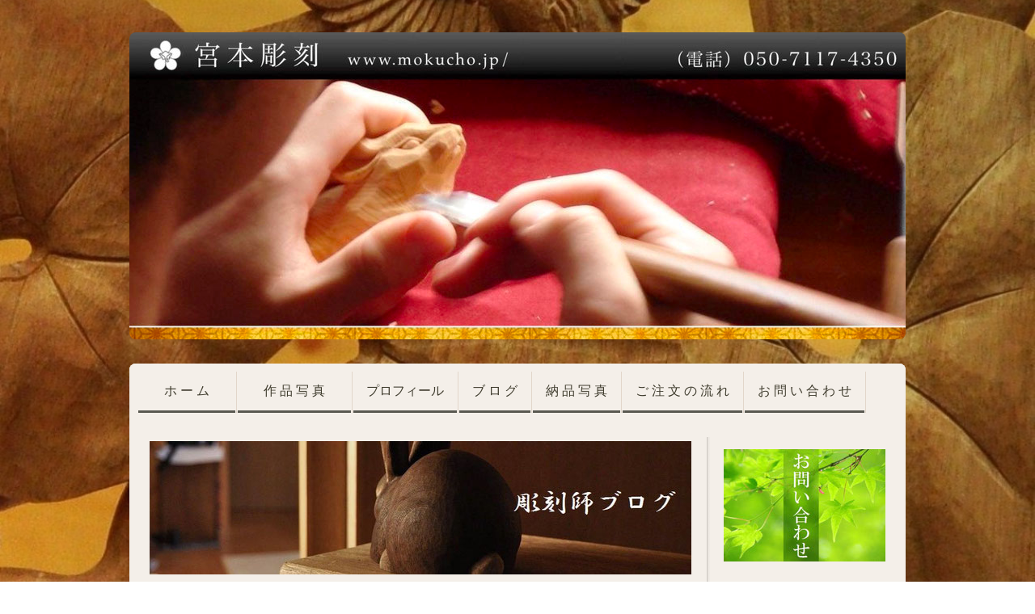

--- FILE ---
content_type: text/html; charset=UTF-8
request_url: https://www.mokucho.jp/%E3%83%96%E3%83%AD%E3%82%B0/%E5%86%86%E7%AA%93%E8%A3%85%E9%A3%BE/
body_size: 8125
content:
<!DOCTYPE html>
<html lang="ja-JP"><head>
    <meta charset="utf-8"/>
    <link rel="dns-prefetch preconnect" href="https://u.jimcdn.com/" crossorigin="anonymous"/>
<link rel="dns-prefetch preconnect" href="https://assets.jimstatic.com/" crossorigin="anonymous"/>
<link rel="dns-prefetch preconnect" href="https://image.jimcdn.com" crossorigin="anonymous"/>
<meta http-equiv="X-UA-Compatible" content="IE=edge"/>
<meta name="description" content="「兎に雲」や「波に千鳥」、「松に鷹」など様々な意匠を丹精を凝らした手仕事で彫り上げます。＜作例はこちらです。＞"/>
<meta name="robots" content="index, follow, archive"/>
<meta property="st:section" content="「兎に雲」や「波に千鳥」、「松に鷹」など様々な意匠を丹精を凝らした手仕事で彫り上げます。＜作例はこちらです。＞"/>
<meta name="generator" content="Jimdo Creator"/>
<meta name="twitter:title" content="円窓装飾"/>
<meta name="twitter:description" content="「兎に雲」や「波に千鳥」、「松に鷹」など様々な意匠を丹精を凝らした手仕事で彫り上げます。＜作例はこちらです。＞"/>
<meta name="twitter:card" content="summary_large_image"/>
<meta property="og:url" content="http://www.mokucho.jp/ブログ/円窓装飾/"/>
<meta property="og:title" content="円窓装飾"/>
<meta property="og:description" content="「兎に雲」や「波に千鳥」、「松に鷹」など様々な意匠を丹精を凝らした手仕事で彫り上げます。＜作例はこちらです。＞"/>
<meta property="og:type" content="website"/>
<meta property="og:locale" content="ja_JP"/>
<meta property="og:site_name" content="木彫の注文制作 販売"/><title>円窓装飾 - 木彫の注文制作 販売</title>
<link rel="shortcut icon" href="https://u.jimcdn.com/cms/o/s960a8bf8b5426529/img/favicon.png?t=1447552425"/>
    <link rel="alternate" type="application/rss+xml" title="ブログ" href="https://www.mokucho.jp/rss/blog"/>    
<link rel="canonical" href="https://www.mokucho.jp/ブログ/円窓装飾/"/>

        <script src="https://assets.jimstatic.com/ckies.js.7c38a5f4f8d944ade39b.js"></script>

        <script src="https://assets.jimstatic.com/cookieControl.js.b05bf5f4339fa83b8e79.js"></script>
    <script>window.CookieControlSet.setToOff();</script>

    <style>html,body{margin:0}.hidden{display:none}.n{padding:5px}#emotion-header{position:relative}#emotion-header-logo,#emotion-header-title{position:absolute}</style>

        <link href="https://u.jimcdn.com/cms/o/s960a8bf8b5426529/layout/l8f73e2d9f668a09d/css/main.css?t=1768571070" rel="stylesheet" type="text/css" id="jimdo_main_css"/>
    <link href="https://u.jimcdn.com/cms/o/s960a8bf8b5426529/layout/l8f73e2d9f668a09d/css/layout.css?t=1704355434" rel="stylesheet" type="text/css" id="jimdo_layout_css"/>
    <link href="https://u.jimcdn.com/cms/o/s960a8bf8b5426529/layout/l8f73e2d9f668a09d/css/font.css?t=1768571070" rel="stylesheet" type="text/css" id="jimdo_font_css"/>
<script>     /* <![CDATA[ */     /*!  loadCss [c]2014 @scottjehl, Filament Group, Inc.  Licensed MIT */     window.loadCSS = window.loadCss = function(e,n,t){var r,l=window.document,a=l.createElement("link");if(n)r=n;else{var i=(l.body||l.getElementsByTagName("head")[0]).childNodes;r=i[i.length-1]}var o=l.styleSheets;a.rel="stylesheet",a.href=e,a.media="only x",r.parentNode.insertBefore(a,n?r:r.nextSibling);var d=function(e){for(var n=a.href,t=o.length;t--;)if(o[t].href===n)return e.call(a);setTimeout(function(){d(e)})};return a.onloadcssdefined=d,d(function(){a.media=t||"all"}),a};     window.onloadCSS = function(n,o){n.onload=function(){n.onload=null,o&&o.call(n)},"isApplicationInstalled"in navigator&&"onloadcssdefined"in n&&n.onloadcssdefined(o)}     /* ]]> */ </script>     <script>
// <![CDATA[
onloadCSS(loadCss('https://assets.jimstatic.com/web_oldtemplate.css.d393d7df0e0c7cad1d200e41d59a2045.css') , function() {
    this.id = 'jimdo_web_css';
});
// ]]>
</script>
<link href="https://assets.jimstatic.com/web_oldtemplate.css.d393d7df0e0c7cad1d200e41d59a2045.css" rel="preload" as="style"/>
<noscript>
<link href="https://assets.jimstatic.com/web_oldtemplate.css.d393d7df0e0c7cad1d200e41d59a2045.css" rel="stylesheet"/>
</noscript>    <link href="https://assets.jimstatic.com/ownbgr.css.5500693586a48a3671dd582d70e33635.css" rel="stylesheet" type="text/css" media="all"/>

    <script>
    //<![CDATA[
        var jimdoData = {"isTestserver":false,"isLcJimdoCom":false,"isJimdoHelpCenter":false,"isProtectedPage":false,"cstok":"","cacheJsKey":"7093479d026ccfbb48d2a101aeac5fbd70d2cc12","cacheCssKey":"7093479d026ccfbb48d2a101aeac5fbd70d2cc12","cdnUrl":"https:\/\/assets.jimstatic.com\/","minUrl":"https:\/\/assets.jimstatic.com\/app\/cdn\/min\/file\/","authUrl":"https:\/\/a.jimdo.com\/","webPath":"https:\/\/www.mokucho.jp\/","appUrl":"https:\/\/a.jimdo.com\/","cmsLanguage":"ja_JP","isFreePackage":false,"mobile":false,"isDevkitTemplateUsed":false,"isTemplateResponsive":false,"websiteId":"s960a8bf8b5426529","pageId":974655374,"packageId":2,"shop":{"deliveryTimeTexts":{"1":"\u304a\u5c4a\u3051\u65e5\u6570\uff1a1~3\u65e5","2":"\u304a\u5c4a\u3051\u65e5\u6570\uff1a3~5\u65e5","3":"\u304a\u5c4a\u3051\u65e5\u6570\uff1a5~8\u65e5"},"checkoutButtonText":"\u8cfc\u5165","isReady":false,"currencyFormat":{"pattern":"\u00a4#,##0","convertedPattern":"$#,##0","symbols":{"GROUPING_SEPARATOR":",","DECIMAL_SEPARATOR":".","CURRENCY_SYMBOL":"\uffe5"}},"currencyLocale":"ja_JP"},"tr":{"gmap":{"searchNotFound":"\u5165\u529b\u3055\u308c\u305f\u4f4f\u6240\u306f\u5b58\u5728\u3057\u306a\u3044\u304b\u3001\u898b\u3064\u3051\u308b\u3053\u3068\u304c\u3067\u304d\u307e\u305b\u3093\u3067\u3057\u305f\u3002","routeNotFound":"\u30eb\u30fc\u30c8\u304c\u8a08\u7b97\u3067\u304d\u307e\u305b\u3093\u3067\u3057\u305f\u3002\u76ee\u7684\u5730\u304c\u9060\u3059\u304e\u308b\u304b\u660e\u78ba\u3067\u306f\u306a\u3044\u53ef\u80fd\u6027\u304c\u3042\u308a\u307e\u3059\u3002"},"shop":{"checkoutSubmit":{"next":"\u6b21\u3078","wait":"\u304a\u5f85\u3061\u304f\u3060\u3055\u3044"},"paypalError":"\u30a8\u30e9\u30fc\u304c\u767a\u751f\u3057\u307e\u3057\u305f\u3002\u518d\u5ea6\u304a\u8a66\u3057\u304f\u3060\u3055\u3044\u3002","cartBar":"\u30b7\u30e7\u30c3\u30d4\u30f3\u30b0\u30ab\u30fc\u30c8\u3092\u78ba\u8a8d","maintenance":"\u7533\u3057\u8a33\u3054\u3056\u3044\u307e\u305b\u3093\u3001\u30e1\u30f3\u30c6\u30ca\u30f3\u30b9\u4e2d\u306e\u305f\u3081\u4e00\u6642\u7684\u306b\u30b7\u30e7\u30c3\u30d7\u304c\u5229\u7528\u3067\u304d\u307e\u305b\u3093\u3002\u3054\u8ff7\u60d1\u3092\u304a\u304b\u3051\u3057\u7533\u3057\u8a33\u3054\u3056\u3044\u307e\u305b\u3093\u304c\u3001\u304a\u6642\u9593\u3092\u3042\u3051\u3066\u518d\u5ea6\u304a\u8a66\u3057\u304f\u3060\u3055\u3044\u3002","addToCartOverlay":{"productInsertedText":"\u30ab\u30fc\u30c8\u306b\u5546\u54c1\u304c\u8ffd\u52a0\u3055\u308c\u307e\u3057\u305f","continueShoppingText":"\u8cb7\u3044\u7269\u3092\u7d9a\u3051\u308b","reloadPageText":"\u66f4\u65b0"},"notReadyText":"\u3053\u3061\u3089\u306e\u30b7\u30e7\u30c3\u30d7\u306f\u73fe\u5728\u6e96\u5099\u4e2d\u306e\u305f\u3081\u3054\u5229\u7528\u3044\u305f\u3060\u3051\u307e\u305b\u3093\u3002\u30b7\u30e7\u30c3\u30d7\u30aa\u30fc\u30ca\u30fc\u306f\u4ee5\u4e0b\u3092\u3054\u78ba\u8a8d\u304f\u3060\u3055\u3044\u3002https:\/\/help.jimdo.com\/hc\/ja\/articles\/115005521583","numLeftText":"\u73fe\u5728\u3053\u306e\u5546\u54c1\u306f {:num} \u307e\u3067\u8cfc\u5165\u3067\u304d\u307e\u3059\u3002","oneLeftText":"\u3053\u306e\u5546\u54c1\u306e\u5728\u5eab\u306f\u6b8b\u308a1\u70b9\u3067\u3059"},"common":{"timeout":"\u30a8\u30e9\u30fc\u304c\u767a\u751f\u3044\u305f\u3057\u307e\u3057\u305f\u3002\u5f8c\u307b\u3069\u518d\u5b9f\u884c\u3057\u3066\u304f\u3060\u3055\u3044\u3002"},"form":{"badRequest":"\u30a8\u30e9\u30fc\u304c\u767a\u751f\u3057\u307e\u3057\u305f\u3002\u5f8c\u307b\u3069\u6539\u3081\u3066\u304a\u8a66\u3057\u304f\u3060\u3055\u3044\u3002"}},"jQuery":"jimdoGen002","isJimdoMobileApp":false,"bgConfig":null,"bgFullscreen":null,"responsiveBreakpointLandscape":767,"responsiveBreakpointPortrait":480,"copyableHeadlineLinks":false,"tocGeneration":false,"googlemapsConsoleKey":false,"loggingForAnalytics":false,"loggingForPredefinedPages":false,"isFacebookPixelIdEnabled":false,"userAccountId":"ea2cd1a0-641b-4594-895d-448b2b340db4","dmp":{"typesquareFontApiKey":"4L6CCYWjET8%3D","typesquareFontApiScriptUrl":"\/\/code.typesquare.com\/static\/4L6CCYWjET8%253D\/ts105.js","typesquareFontsAvailable":true}};
    // ]]>
</script>

     <script> (function(window) { 'use strict'; var regBuff = window.__regModuleBuffer = []; var regModuleBuffer = function() { var args = [].slice.call(arguments); regBuff.push(args); }; if (!window.regModule) { window.regModule = regModuleBuffer; } })(window); </script>
    <script src="https://assets.jimstatic.com/web.js.24f3cfbc36a645673411.js" async="true"></script>
    <script src="https://assets.jimstatic.com/at.js.62588d64be2115a866ce.js"></script>
<meta name="google-site-verification" content="13p31uj2KwpyimSLiqxUTeS5phcckLdjC2r0g3JFrus"/>

<style type="text/css">
/*<![CDATA[*/
.datetime {zoom: 1;height: 100% !important;padding: 0 !important;margin: 10px 0 0 0 !important;background: none !important;}.datetime:after {content: "";clear: both;display: block;}.datetime-inner {float: left;height: 100% !important;padding: 8px !important;margin: 0 !important;border-radius: 5px;font-size: smaller !important; font-weight: normal !important; }.datetime-inner p {margin: 0 !important;padding: 0 !important;text-shadow: none !important;line-height: 1em !important;}.day-word,.day,.mon { float: right;text-align: center;}.day-word:before { content: "（"; }.day-word:after { content: "）"; }.day:after { content: "日"; }.yr { float: left; }.yr:after {content: "年";}.blogselection h1 {margin: 10px 0 5px !important;padding: 0 0 10px !important;background: none !important;border-top: none !important;border-right: none !important;border-bottom: 1px dashed #aaaaaa !important;border-left: none !important;font-weight: normal !important;}.blogselection h1 a {text-decoration: underline !important;}.blogselection h1 a:hover {font-weight: bold !important;}.cc-page-blog .post  {margin: 0 0 5px !important;padding: 0 0 5px !important;border-bottom: 1px dashed #aaaaaa !important; }.cc-page-blog h1 {margin: 10px 0 5px !important;padding: 0 0 10px !important;background: none !important;border-top: none !important;border-right: none !important;border-left: none !important;font-weight: normal !important;border-bottom: 1px solid #999999 !important;}.cc-page-blog h1 a {text-decoration: none !important;}.cc-page-blog .postmeta {font-size: smaller !important; color: #999999; }
.datetime-inner {
        background: #ffffff;
}
.datetime-inner p {
        color: #000000!important; 
}
/*]]>*/
</style>


<style type="text/css">
/*<![CDATA[*/

#emotion-header{
    background-image:url(https://image.jimcdn.com/app/cms/image/transf/dimension=1340x10000:format=jpg/path/s960a8bf8b5426529/image/i9aae18c3e2106e36/version/1737812267/image.jpg)!important;
    background-repeat:no-repeat!important;
}
#emotion-header-img{
    display:none;
}


/*]]>*/
</style>

        
            
</head>

<body class="body cc-page cc-pagemode-default cc-content-parent" id="page-974655374">

<div id="cc-inner" class="cc-content-parent"><div id="gj-body" class="cc-content-parent">
  <div id="tp-wrapper" class="cc-content-parent">

    <div id="gj-visual">
      <div id="emotion" class="gj-inner">
        
<div id="emotion-header" data-action="emoHeader" style="background: #FCF8F8;width: 960px; height: 380px;">
            <a href="https://www.mokucho.jp/" style="border: 0; text-decoration: none; cursor: pointer;">
    
    <img src="https://u.jimcdn.com/cms/o/s960a8bf8b5426529/emotion/crop/header.jpg?t=1737811445" id="emotion-header-img" alt=""/>



    


    <strong id="emotion-header-title" style="             left: 72%;             top: 43%;             font: normal normal 64px/120% 'ヒラギノ明朝 Pro W3', 'Hiragino Mincho Pro','ＭＳ Ｐ明朝','MS PMincho',serif;             color: #FFFFFF;                             display: none;                         "></strong>
            </a>
        </div>


      </div>
    </div>

    <div id="gj-nav-global">
      <div class="gj-ie11-border-radius-wrap">
        <div class="gj-inner">
          <div data-container="navigation"><div class="j-nav-variant-standard"><ul id="mainNav1" class="mainNav1"><li id="cc-nav-view-945967574"><a href="/" class="level_1"><span>　ホ ー ム　</span></a></li><li id="cc-nav-view-946137874"><a href="/作-品-写-真/" class="level_1"><span>　作 品 写 真　</span></a></li><li id="cc-nav-view-947643674"><a href="/プロフィール/" class="level_1"><span>プロフィール</span></a></li><li id="cc-nav-view-964844474"><a href="/ブログ/" class="level_1"><span>ブ ロ グ</span></a></li><li id="cc-nav-view-2161303374"><a href="/お客様より/" class="level_1"><span>納 品 写 真</span></a></li><li id="cc-nav-view-2181044974"><a href="/注文の流れ/" class="level_1"><span>ご 注 文 の 流 れ</span></a></li><li id="cc-nav-view-945967974"><a href="/お問い合わせ/" class="level_1"><span>お 問 い 合 わ せ</span></a></li></ul></div></div>
        </div>
      </div>
    </div>

    <div class="c"></div>

    <div id="gj-container" class="cc-content-parent">

      <div class="gj-outer cc-content-parent">

        <div class="gj-inner cc-content-parent">

          <div id="gj-article" class="cc-content-parent">
            <div id="content_area" data-container="content"><div id="content_start"></div>
        
        <div id="cc-matrix-1206575774"><div id="cc-m-5535658374" class="j-module n j-imageSubtitle "><figure class="cc-imagewrapper cc-m-image-align-1">
<img srcset="https://image.jimcdn.com/app/cms/image/transf/dimension=320x10000:format=jpg/path/s960a8bf8b5426529/image/i1177f784498e4dee/version/1403226869/image.jpg 320w, https://image.jimcdn.com/app/cms/image/transf/dimension=640x10000:format=jpg/path/s960a8bf8b5426529/image/i1177f784498e4dee/version/1403226869/image.jpg 640w, https://image.jimcdn.com/app/cms/image/transf/dimension=670x10000:format=jpg/path/s960a8bf8b5426529/image/i1177f784498e4dee/version/1403226869/image.jpg 670w, https://image.jimcdn.com/app/cms/image/transf/dimension=960x10000:format=jpg/path/s960a8bf8b5426529/image/i1177f784498e4dee/version/1403226869/image.jpg 960w, https://image.jimcdn.com/app/cms/image/transf/none/path/s960a8bf8b5426529/image/i1177f784498e4dee/version/1403226869/image.jpg 1050w" sizes="(min-width: 670px) 670px, 100vw" id="cc-m-imagesubtitle-image-5535658374" src="https://image.jimcdn.com/app/cms/image/transf/dimension=670x10000:format=jpg/path/s960a8bf8b5426529/image/i1177f784498e4dee/version/1403226869/image.jpg" alt="" class="" data-src-width="1050" data-src-height="259" data-src="https://image.jimcdn.com/app/cms/image/transf/dimension=670x10000:format=jpg/path/s960a8bf8b5426529/image/i1177f784498e4dee/version/1403226869/image.jpg" data-image-id="4003599674"/>    

</figure>

<div class="cc-clear"></div>
<script id="cc-m-reg-5535658374">// <![CDATA[

    window.regModule("module_imageSubtitle", {"data":{"imageExists":true,"hyperlink":"","hyperlink_target":"","hyperlinkAsString":"","pinterest":"0","id":5535658374,"widthEqualsContent":"0","resizeWidth":670,"resizeHeight":166},"id":5535658374});
// ]]>
</script></div><div id="cc-m-5481806674" class="j-module n j-blogSelection "><div class="blogselection">

    </div>
<script id="cc-m-reg-5481806674">// <![CDATA[

    window.regModule("module_blogSelection", {"mode":"1","tags":"","order":"asc","id":5481806674});
// ]]>
</script></div></div>
        
        </div>
          </div>

          <div id="gj-sidebar">
            <div id="gj-nav-sub">
              <div data-container="navigation"><div class="j-nav-variant-standard"></div></div>
            </div>
            <div id="gj-aside">
              <div data-container="sidebar"><div id="cc-matrix-1152563274"><div id="cc-m-5227463774" class="j-module n j-imageSubtitle "><figure class="cc-imagewrapper cc-m-image-align-1 cc-m-width-maxed">
<a href="/お問い合わせ/"><img srcset="https://image.jimcdn.com/app/cms/image/transf/dimension=200x10000:format=jpg/path/s960a8bf8b5426529/image/i397d0ffad27b29c5/version/1361869220/image.jpg 200w, https://image.jimcdn.com/app/cms/image/transf/dimension=320x10000:format=jpg/path/s960a8bf8b5426529/image/i397d0ffad27b29c5/version/1361869220/image.jpg 320w, https://image.jimcdn.com/app/cms/image/transf/dimension=400x10000:format=jpg/path/s960a8bf8b5426529/image/i397d0ffad27b29c5/version/1361869220/image.jpg 400w" sizes="(min-width: 200px) 200px, 100vw" id="cc-m-imagesubtitle-image-5227463774" src="https://image.jimcdn.com/app/cms/image/transf/dimension=200x10000:format=jpg/path/s960a8bf8b5426529/image/i397d0ffad27b29c5/version/1361869220/image.jpg" alt="" class="" data-src-width="590" data-src-height="410" data-src="https://image.jimcdn.com/app/cms/image/transf/dimension=200x10000:format=jpg/path/s960a8bf8b5426529/image/i397d0ffad27b29c5/version/1361869220/image.jpg" data-image-id="3847526274"/></a>    

</figure>

<div class="cc-clear"></div>
<script id="cc-m-reg-5227463774">// <![CDATA[

    window.regModule("module_imageSubtitle", {"data":{"imageExists":true,"hyperlink":"\/app\/s960a8bf8b5426529\/p4a35ccb0c318923f\/","hyperlink_target":"","hyperlinkAsString":"\u304a \u554f \u3044 \u5408 \u308f \u305b","pinterest":"0","id":5227463774,"widthEqualsContent":"1","resizeWidth":"200","resizeHeight":139},"id":5227463774});
// ]]>
</script></div><div id="cc-m-11121631374" class="j-module n j-spacing "><div class="cc-m-spacing-wrapper">

    <div class="cc-m-spacer" style="height: 5px;">
    
</div>

    </div>
</div><div id="cc-m-5459805074" class="j-module n j-imageSubtitle "><figure class="cc-imagewrapper cc-m-image-align-1 cc-m-width-maxed">
<a href="/壁掛け/"><img srcset="https://image.jimcdn.com/app/cms/image/transf/dimension=200x10000:format=jpg/path/s960a8bf8b5426529/image/if0471a697e0a1e64/version/1392008058/image.jpg 200w, https://image.jimcdn.com/app/cms/image/transf/dimension=320x10000:format=jpg/path/s960a8bf8b5426529/image/if0471a697e0a1e64/version/1392008058/image.jpg 320w, https://image.jimcdn.com/app/cms/image/transf/dimension=400x10000:format=jpg/path/s960a8bf8b5426529/image/if0471a697e0a1e64/version/1392008058/image.jpg 400w" sizes="(min-width: 200px) 200px, 100vw" id="cc-m-imagesubtitle-image-5459805074" src="https://image.jimcdn.com/app/cms/image/transf/dimension=200x10000:format=jpg/path/s960a8bf8b5426529/image/if0471a697e0a1e64/version/1392008058/image.jpg" alt="" class="" data-src-width="518" data-src-height="664" data-src="https://image.jimcdn.com/app/cms/image/transf/dimension=200x10000:format=jpg/path/s960a8bf8b5426529/image/if0471a697e0a1e64/version/1392008058/image.jpg" data-image-id="3964875174"/></a>    

</figure>

<div class="cc-clear"></div>
<script id="cc-m-reg-5459805074">// <![CDATA[

    window.regModule("module_imageSubtitle", {"data":{"imageExists":true,"hyperlink":"\/app\/s960a8bf8b5426529\/pe4d3847bf1d7f48f\/","hyperlink_target":"","hyperlinkAsString":"\u58c1\u639b\u3051\u3000\u3000\u3000\u3000\u3000\u3000\u3000 (\u900f\u304b\u3057 \u30fb\u30ec\u30ea\u30fc\u30d5)","pinterest":"0","id":5459805074,"widthEqualsContent":"1","resizeWidth":"200","resizeHeight":257},"id":5459805074});
// ]]>
</script></div><div id="cc-m-11121638374" class="j-module n j-spacing "><div class="cc-m-spacing-wrapper">

    <div class="cc-m-spacer" style="height: 7px;">
    
</div>

    </div>
</div><div id="cc-m-12051037774" class="j-module n j-imageSubtitle "><figure class="cc-imagewrapper cc-m-image-align-1 cc-m-width-maxed">
<a href="http://www.facebook.com/miyamoto.jp" target="_blank"><img srcset="https://image.jimcdn.com/app/cms/image/transf/dimension=200x10000:format=jpg/path/s960a8bf8b5426529/image/i18bcd885baccbf8f/version/1764342202/image.jpg 200w, https://image.jimcdn.com/app/cms/image/transf/dimension=320x10000:format=jpg/path/s960a8bf8b5426529/image/i18bcd885baccbf8f/version/1764342202/image.jpg 320w, https://image.jimcdn.com/app/cms/image/transf/dimension=400x10000:format=jpg/path/s960a8bf8b5426529/image/i18bcd885baccbf8f/version/1764342202/image.jpg 400w" sizes="(min-width: 200px) 200px, 100vw" id="cc-m-imagesubtitle-image-12051037774" src="https://image.jimcdn.com/app/cms/image/transf/dimension=200x10000:format=jpg/path/s960a8bf8b5426529/image/i18bcd885baccbf8f/version/1764342202/image.jpg" alt="" class="" data-src-width="2225" data-src-height="770" data-src="https://image.jimcdn.com/app/cms/image/transf/dimension=200x10000:format=jpg/path/s960a8bf8b5426529/image/i18bcd885baccbf8f/version/1764342202/image.jpg" data-image-id="7874854074"/></a>    

</figure>

<div class="cc-clear"></div>
<script id="cc-m-reg-12051037774">// <![CDATA[

    window.regModule("module_imageSubtitle", {"data":{"imageExists":true,"hyperlink":"http:\/\/www.facebook.com\/miyamoto.jp","hyperlink_target":"_blank","hyperlinkAsString":"http:\/\/www.facebook.com\/miyamoto.jp","pinterest":"0","id":12051037774,"widthEqualsContent":"1","resizeWidth":"200","resizeHeight":70},"id":12051037774});
// ]]>
</script></div><div id="cc-m-12051038474" class="j-module n j-imageSubtitle "><figure class="cc-imagewrapper cc-m-image-align-1 cc-m-width-maxed">
<a href="https://www.instagram.com/yuta.miyamoto/" target="_blank"><img srcset="https://image.jimcdn.com/app/cms/image/transf/dimension=200x10000:format=jpg/path/s960a8bf8b5426529/image/i0bc03b0cb0a82ab9/version/1764416749/image.jpg 200w, https://image.jimcdn.com/app/cms/image/transf/dimension=320x10000:format=jpg/path/s960a8bf8b5426529/image/i0bc03b0cb0a82ab9/version/1764416749/image.jpg 320w, https://image.jimcdn.com/app/cms/image/transf/dimension=400x10000:format=jpg/path/s960a8bf8b5426529/image/i0bc03b0cb0a82ab9/version/1764416749/image.jpg 400w" sizes="(min-width: 200px) 200px, 100vw" id="cc-m-imagesubtitle-image-12051038474" src="https://image.jimcdn.com/app/cms/image/transf/dimension=200x10000:format=jpg/path/s960a8bf8b5426529/image/i0bc03b0cb0a82ab9/version/1764416749/image.jpg" alt="" class="" data-src-width="2214" data-src-height="721" data-src="https://image.jimcdn.com/app/cms/image/transf/dimension=200x10000:format=jpg/path/s960a8bf8b5426529/image/i0bc03b0cb0a82ab9/version/1764416749/image.jpg" data-image-id="7874854874"/></a>    

</figure>

<div class="cc-clear"></div>
<script id="cc-m-reg-12051038474">// <![CDATA[

    window.regModule("module_imageSubtitle", {"data":{"imageExists":true,"hyperlink":"https:\/\/www.instagram.com\/yuta.miyamoto\/","hyperlink_target":"_blank","hyperlinkAsString":"https:\/\/www.instagram.com\/yuta.miyamoto\/","pinterest":"0","id":12051038474,"widthEqualsContent":"1","resizeWidth":"200","resizeHeight":66},"id":12051038474});
// ]]>
</script></div></div></div>
            </div>
          </div>
          <div id="footer">
            <div id="contentfooter" data-container="footer">

    
    <div class="leftrow">
        <a href="//www.mokucho.jp/j/privacy">プライバシーポリシー</a> | <a href="/sitemap/">サイトマップ</a>    </div>

    <div class="rightrow">
        
<span class="loggedin">
    <a rel="nofollow" id="logout" target="_top" href="https://cms.e.jimdo.com/app/cms/logout.php">
        ログアウト    </a>
    |
    <a rel="nofollow" id="edit" target="_top" href="https://a.jimdo.com/app/auth/signin/jumpcms/?page=974655374">編集</a>
</span>
        </div>

    
</div>

          </div>

        </div>
      </div>
    </div>
  </div>
</div>
</div>
    <ul class="cc-FloatingButtonBarContainer cc-FloatingButtonBarContainer-right hidden">

                    <!-- scroll to top button -->
            <li class="cc-FloatingButtonBarContainer-button-scroll">
                <a href="javascript:void(0);" title="トップへ戻る">
                    <span>トップへ戻る</span>
                </a>
            </li>
            <script>// <![CDATA[

    window.regModule("common_scrolltotop", []);
// ]]>
</script>    </ul>
    <script type="text/javascript">
//<![CDATA[
var _gaq = [];

_gaq.push(['_gat._anonymizeIp']);

if (window.CookieControl.isCookieAllowed("ga")) {
    _gaq.push(['a._setAccount', 'UA-45802708-1'],
        ['a._trackPageview']
        );

    (function() {
        var ga = document.createElement('script');
        ga.type = 'text/javascript';
        ga.async = true;
        ga.src = 'https://www.google-analytics.com/ga.js';

        var s = document.getElementsByTagName('script')[0];
        s.parentNode.insertBefore(ga, s);
    })();
}
addAutomatedTracking('creator.website', track_anon);
//]]>
</script>
    


<script>// <![CDATA[

    window.regModule("common_awesomebackground", {"bgtype":0,"effect":1,"speed":null,"overlayStyle":0,"repeat":4,"videoMute":1,"videoHideContent":1,"images":["https:\/\/image.jimcdn.com\/app\/cms\/image\/transf\/none\/path\/s960a8bf8b5426529\/background\/ia0c3c4c0fe843fb6\/version\/1392002560\/image.jpg","https:\/\/image.jimcdn.com\/app\/cms\/image\/transf\/none\/path\/s960a8bf8b5426529\/background\/i5d9b1d270a511b3b\/version\/1391767201\/image.jpg"],"video":null,"constants":{"cms":{"LOGINBOX_ID":"loginbox"},"page":{"CC_INNER_ID":"cc-inner"},"floatingButtonBar":{"MUTE_BUTTON_CLASS":"cc-FloatingButtonBarContainer-button-mute","SHOW_FULL_VIDEO_CLASS":"cc-FloatingButtonBarContainer-button-full","ENABLED_BUTTON_CLASS":"cc-FloatingButtonBarContainer-button-enabled"},"bgVideo":{"BG_VIDEO_COOKIE_KEY":"ownbg.video.seekPos","BG_VIDEO_MUTE_COOKIE_KEY":"ownbg.video.mute","BG_VIDEO_CONTAINER_ID":"cc-jimdo-bgr-video","BG_VIDEO_PLAYER_ID":"cc-bgr-ytplayer"},"bgConfig":{"BG_OVERLAY_STYLE_NONE":0}},"i18n":{"mute":"\u30df\u30e5\u30fc\u30c8","unmute":"\u97f3\u58f0\u3092\u3060\u3059","hideContent":"\u30b5\u30a4\u30c8\u30b3\u30f3\u30c6\u30f3\u30c4\u3092\u975e\u8868\u793a\u306b\u3059\u308b","showContent":"\u30b3\u30f3\u30c6\u30f3\u30c4\u3092\u8868\u793a\u3059\u308b"}});
// ]]>
</script>


</body>
</html>
